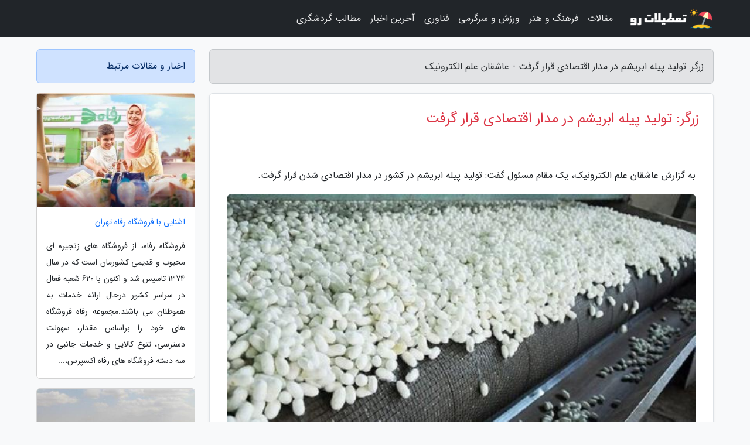

--- FILE ---
content_type: text/html; charset=UTF-8
request_url: https://lov-e.ir/post/%D8%B2%D8%B1%DA%AF%D8%B1-%D8%AA%D9%88%D9%84%DB%8C%D8%AF-%D9%BE%DB%8C%D9%84%D9%87-%D8%A7%D8%A8%D8%B1%DB%8C%D8%B4%D9%85-%D8%AF%D8%B1-%D9%85%D8%AF%D8%A7%D8%B1-3439
body_size: 6665
content:
<!doctype html>
<html dir="rtl">
<head prefix="og: http://ogp.me/ns# fb: http://ogp.me/ns/fb# article: http://ogp.me/ns/article#">
<meta charset="utf-8" >
<title>زرگر: تولید پیله ابریشم در مدار اقتصادی قرار گرفت - عاشقان علم الکترونیک</title>
<meta name="robots" content="index" />
<link rel="canonical" href="https://lov-e.ir/post/%D8%B2%D8%B1%DA%AF%D8%B1-%D8%AA%D9%88%D9%84%DB%8C%D8%AF-%D9%BE%DB%8C%D9%84%D9%87-%D8%A7%D8%A8%D8%B1%DB%8C%D8%B4%D9%85-%D8%AF%D8%B1-%D9%85%D8%AF%D8%A7%D8%B1-3439" >
<meta property="og:url" content="https://lov-e.ir/post/%D8%B2%D8%B1%DA%AF%D8%B1-%D8%AA%D9%88%D9%84%DB%8C%D8%AF-%D9%BE%DB%8C%D9%84%D9%87-%D8%A7%D8%A8%D8%B1%DB%8C%D8%B4%D9%85-%D8%AF%D8%B1-%D9%85%D8%AF%D8%A7%D8%B1-3439" >
	
<meta http-equiv="X-UA-Compatible" content="IE=edge">
<meta name="viewport" content="width=device-width, initial-scale=1.0" >	
<link rel="stylesheet" href="/module/template/framework/css/bootstrap.rtl.min.css" type="text/css" />
<link rel="stylesheet" type="text/css" href="/module/template/framework/css/style.css" >	
<meta name="twitter:card" content="summary_large_image" >
<meta name="twitter:domain" content="lov-e.ir" >
<meta property="og:type" content="article">
<meta property="article:publisher" content="https://lov-e.ir" >
<meta property="og:title" content="زرگر: تولید پیله ابریشم در مدار اقتصادی قرار گرفت - عاشقان علم الکترونیک" >
<meta property="fb:app_id" content="1147311521992329" >
<meta property="og:image" content="https://lov-e.ir/upload/2022/03/20/9f8252d779c37c-fcc32bf18-c9ab97f4bfbb.jpg" />
<meta property="og:site_name" content="عاشقان علم الکترونیک" >
<meta name="description" content="یک مقام مسئول گفت: تولید پیله ابریشم در کشور در مدار اقتصادی شدن قرار گرفت.            - عاشقان علم الکترونیک" >
<meta property="og:description" content="یک مقام مسئول گفت: تولید پیله ابریشم در کشور در مدار اقتصادی شدن قرار گرفت.            - عاشقان علم الکترونیک"  >
  
<script src="/module/template/framework/js/jquery-3.4.1.min.js" ></script>
<script src="/module/template/framework/js/function.js?lastmod=1769026487"></script>
<link rel="stylesheet" type="text/css" href="/module/template/framework/css/colorbox.css" >
<script src="/module/template/framework/js/jquery.colorbox-min.js"></script>	


<meta property="og:type" content="article" />
<script src="/module/component/comment/comment-post.js"></script><link rel="icon" href="/favicon.ico" type="image/x-icon">
<link rel="stylesheet" href="/module/template/framework/css/fontawesome.css">
<!--[if lt IE 9]>
<script src="/module/template/framework/js/bootstrap/html5shiv.min.js" ></script>
<script src="/module/template/framework/js/bootstrap/respond.min.js" ></script>
<![endif]-->
</head>
<body class="bg-light">
<div class="container-fluid bg-light position-relative pt-5">	
<div id="sitebody" class="mt-3">
<header>
<div class="row header">
<div class="col-sm-12">
</div>	
</div>	
</header><div class="row main-content">
<div class="container">
<div class="row">
<div class="col-lg-9 col-md-8 mb-5">
<article>	
<div class="breadcrumb alert alert-secondary">
<h1 class="h6 m-0"> 	
زرگر: تولید پیله ابریشم در مدار اقتصادی قرار گرفت - عاشقان علم الکترونیک</h1>	
</div>
	
<div>
<div class="card shadow-sm border rounded p-0 mb-5 bg-white text-dark w-100 position-relative">
<h2 class="p-4 h4 text-danger mb-n4">زرگر: تولید پیله ابریشم در مدار اقتصادی قرار گرفت</h2>
<div class="custom-content card-body">
<div class="card-text">
<p>به گزارش عاشقان علم الکترونیک، یک مقام مسئول گفت: تولید پیله ابریشم در کشور در مدار اقتصادی شدن قرار گرفت.           </p></div>	
<picture>	
<source media="(max-width: 480px)" srcset="/upload/2022/03/20/cache/thum_9f8252d779c37c-fcc32bf18-c9ab97f4bfbb.jpg">
<img src="https://lov-e.ir/upload/2022/03/20/9f8252d779c37c-fcc32bf18-c9ab97f4bfbb.jpg" alt="زرگر: تولید پیله ابریشم در مدار اقتصادی قرار گرفت" class="card-img-top" title="زرگر: تولید پیله ابریشم در مدار اقتصادی قرار گرفت">
</picture>	

<div class="card-text mt-3">	
<p>به گزارش گروه اقتصادی خبرنگاران به نقل از وزارت جهاد کشاورزی، رییس مرکز نوغانداری کشور با اعلام این مطلب گفت: برنامه ریزی ها و اقدامات اجرا شده در پنج حوزه احیای باغات توت، ارتقای کیفیت تخم نوغان، آموزش و توانمندسازی کشاورزان و کارشناسان و پرورش پاییزه، تولید پیله ابریشم را اقتصادی تر کرده است.</p><p>عدیل سروی زرگر مقدار تولید پیله تر ابریشم در بهار و پاییز سال جاری را 1701 تن بیان کرد و گفت: سال جاری 97 درصد هدف تولید محقق شد و به رکورد 13 ساله تولید دست یافته ایم.</p><p>وی مقدار تولید پیله ابریشم در سال 79 و 89 را به ترتیب 5200 و 570 تن گفت.</p><p>سروی زرگر افزود: با تولید 1701 تن پیله تر ابریشم، مقدار خوداتکایی صنعت فرش و منسوجات ابریشمی به تولید داخل ظرف سه سال اخیراز 28 درصد به 52 درصد ارتقا یافته است.</p><p>وی درباره عملکرد تولید نیز شرح داد: میانه عملکرد تولید پیله تر ابریشم کشوری نیز به ازای هر جعبه پرورش تخم نوغان به 37 کیلو گرم رسیده و این در حالی است که بهره برداران نمونه 55 تا 60 کیلو گرم از این محصول را به ازای هر جعبه تخم نوغان تولید می کنند.</p><p>رییس مرکز نوغانداری کشور گفت: سالانه 46 هزار جعبه تخم نوغان میان تولیدکنندگان توزیع می شود و برای سال آینده 50 هزار جعبه تخم نوغان از سوی سازمان های جهاد کشاورزی برای پرورش کرم ابریشم درخواست شده است.</p><p>وی درباره پرورش دوم یا پرورش پاییزه کرم ابریشم اذعان داشت: پس از 23 سال وقفه، از سه سال پیش پرورش پاییزه در شش استان گیلان، مازندران، گلستان، خراسان رضوی، خراسان شاقتصادی و تهران به صورت پایلوت به اجرا درآمده و در پاییز سال جاری 376 جعبه تخم پرورش نوغان در اختیارتولیدکنندگان قرار گرفت.</p><p>سروی زرگر افزود: پرورش پاییزه در اقلیم هایی که فصل خزانشان با تاخیر شروع می شود، امکان پذیر است.</p><span class="post-source">منبع: خبرگزاری دانشجو</span></div>	
</div>
<!--
<div class="text-center my-4 px-5 d-flex">
<div class="a2a_kit a2a_kit_size_32 a2a_default_style mx-auto">
<a class="a2a_button_twitter"></a>
<a class="a2a_button_linkedin"></a>
<a class="a2a_button_pinterest"></a>
<a class="a2a_button_telegram"></a>
<a class="a2a_button_reddit"></a>
<a class="a2a_button_tumblr"></a>
<a class="a2a_button_blogger"></a>
<a class="a2a_button_google_gmail"></a>
</div>
</div>		
<script async src="https://static.addtoany.com/menu/page.js"></script>
-->
<div class="p-4 border-top">
<div class="row small">
<span class="col-lg-3 col-sm-6">انتشار: <span content="2022-03-20 03:02:08" >29 اسفند 1400</span></span>

<span class="col-lg-3 col-sm-6">بروزرسانی: <span content="2022-03-20 03:02:08" >29 اسفند 1400</span></span>

<span class="col-lg-3 col-sm-6">
گردآورنده: <span >lov-e.ir</span>
</span>
<span class="col-lg-3 col-sm-6">شناسه مطلب: 1854</span>
</div>
</div>
</div>
	
<div class="card w-100 mb-5 shadow-sm"><h3 class="heads commenthead h6 card-header alert-secondary" id="commenthead"><span>به "زرگر: تولید پیله ابریشم در مدار اقتصادی قرار گرفت" امتیاز دهید</span></h3><div class="comments card-body"><div class="vote" id="votbox"><form action="/module/component/comment/comment-process.php" method="post" class="form-inline d-inline-block"><span class="votetext px-0 form-check d-inline-block">امتیاز دهید: </span><span class="form-check-xs form-check-inline"><label class="form-check-label ps-1" for="inlineRadio1">1</label>
			<input  class="form-check-input" type="radio" id="inlineRadio1" name="rate" value="1"> </span><span class="form-check-xs form-check-inline"><label class="form-check-label ps-1" for="inlineRadio2">2</label>
			<input  class="form-check-input" type="radio" id="inlineRadio2" name="rate" value="2"> </span><span class="form-check-xs form-check-inline"><label class="form-check-label ps-1" for="inlineRadio3">3</label>
			<input  class="form-check-input" type="radio" id="inlineRadio3" name="rate" value="3"> </span><span class="form-check-xs form-check-inline"><label class="form-check-label ps-1" for="inlineRadio4">4</label>
			<input  class="form-check-input" type="radio" id="inlineRadio4" name="rate" value="4"> </span><span class="form-check-xs form-check-inline"><label class="form-check-label ps-1" for="inlineRadio5">5 </label>
			<input  class="form-check-input" type="radio" id="inlineRadio5" name="rate" value="5"> </span><input type="hidden" name="c_id" value="1854"><input type="hidden" name="c_type" value="post"><input type="hidden" name="c_url" value="/post/%D8%B2%D8%B1%DA%AF%D8%B1-%D8%AA%D9%88%D9%84%DB%8C%D8%AF-%D9%BE%DB%8C%D9%84%D9%87-%D8%A7%D8%A8%D8%B1%DB%8C%D8%B4%D9%85-%D8%AF%D8%B1-%D9%85%D8%AF%D8%A7%D8%B1-3439"><input type="hidden" name="c_vote" value="1"><button class="btn btn-warning" type="submit">رای</button></form></div></div></div>
			<script>
			function getCookie(cname) {
			  let name = cname + "=";
			  let decodedCookie = decodeURIComponent(document.cookie);
			  let ca = decodedCookie.split(";");
			  for(let i = 0; i <ca.length; i++) {
				let c = ca[i];
				while (c.charAt(0) == " ") {
				  c = c.substring(1);
				}
				if (c.indexOf(name) == 0) {
				  return c.substring(name.length, c.length);
				}
			  }
			  return "";
			}
			function checkCookie() {
			
			  let vote = getCookie("post-1854");
			  if (vote != "") {
			  	var votes=document.getElementById("votbox").innerHTML="امتیاز شما: " + vote;
			  }
			}
			
			checkCookie();
			</script><div class="card w-100 shadow-sm"><h4 class="heads commenthead h6 card-header alert-secondary"><span>دیدگاه های مرتبط با "زرگر: تولید پیله ابریشم در مدار اقتصادی قرار گرفت"</span></h4><div class="respond card-body"><span class="comment_title small card-header w-100 mb-3 d-block text-danger">* نظرتان را در مورد این مقاله با ما درمیان بگذارید</span><div><form action="#" method="POST" class="comment-form" id="comment-form" ><div id="replytoname" class="alert-info mb-3 w-100"></div><div id="name-group" class="form-group mb-3"><input type="text" class="form-control bg-light" name="name" placeholder="نام (لازم)"></div><div id="email-group" class="form-group mb-3"><input style="direction:rtl;text-align:right" type="text" class="form-control bg-light" name="email" id="commentformemail" placeholder="ایمیل (لازم - نمایش داده نمی‌شود)"></div><div id="phone-group" class="form-group mb-3"><input type="text" class="form-control bg-light" name="phone" placeholder="شماره موبایل (اختیاری - نمایش داده نمی‌شود)"></div><div id="comment-group" class="form-group mb-3"><textarea class="form-control bg-light" name="comment" cols="45" rows="8" placeholder="دیدگاه یا سوال (لازم)"></textarea></div><div id="captcha-group" class="form-group mb-3"><label class="captcha mb-3">سوال اتفاقی: نام پایتخت ایران چیست؟</label><input type="text" class="form-control bg-light" name="captcha"></div><input type="hidden" class="form-control" name="content_id" value="1854"><input type="hidden" class="form-control" name="content_type" value="post"></form><button class="btn btn-success mb-3" onclick="myformhandler('comment-form','/module/component/comment/comment-process.php','formalert',false)" >ارسال</button> <span class="formalert"></span></div></div></div>	
</div>
</article>	
</div>	

<div id="sidebar" class="col-lg-3 col-md-4 mb-5">
<aside>	
	


<div class="tourel-head alert alert-primary">اخبار و مقالات مرتبط</div>

<div class="posts printhide sidposts card mb-3">
<div class="imgtitle">
<img class="card-img-top mb-3" src="/upload/2025/01/08/cache/thum_aa6adcd58a0-b50086e9a3173a1-0c5c6f586e9a.jpg" alt="آشنایی با فروشگاه رفاه تهران">
<a class="poststitle d-block px-3 small text-decoration-none" href="/post/%D9%81%D8%B1%D9%88%D8%B4%DA%AF%D8%A7%D9%87-%D8%B1%D9%81%D8%A7%D9%87-%D8%AA%D9%87%D8%B1%D8%A7%D9%86-9665">
آشنایی با فروشگاه رفاه تهران</a>
</div>
<div class="card-body">
<p class="description small p-0 m-0 text-justify">
فروشگاه رفاه، از فروشگاه های زنجیره ای محبوب و قدیمی کشورمان است که در سال 1374 تاسیس شد و اکنون با 620 شعبه فعال در سراسر کشور درحال ارائه خدمات به هموطنان می باشند.مجموعه رفاه فروشگاه های خود را براساس مقدار، سهولت دسترسی، تنوع کالایی و خدمات جانبی در سه دسته فروشگاه های رفاه اکسپرس،...</p>
</div>
</div>


<div class="posts printhide sidposts card mb-3">
<div class="imgtitle">
<img class="card-img-top mb-3" src="/upload/2021/11/05/cache/thum_923a9c13925-1ede6959f4-865227078.jpg" alt="400هزار کیلومتر مربع زمین شناسی بخش معدن از فردا شروع می گردد">
<a class="poststitle d-block px-3 small text-decoration-none" href="/post/400%D9%87%D8%B2%D8%A7%D8%B1-%DA%A9%DB%8C%D9%84%D9%88%D9%85%D8%AA%D8%B1-%D9%85%D8%B1%D8%A8%D8%B9-%D8%B2%D9%85%DB%8C%D9%86-%D8%B4%D9%86%D8%A7%D8%B3%DB%8C-6131">
400هزار کیلومتر مربع زمین شناسی بخش معدن از فردا شروع می گردد</a>
</div>
<div class="card-body">
<p class="description small p-0 m-0 text-justify">
تهران (پانا) - معاون وزیر صنعت، معدن و تجارت می گوید توافق نامه سه جانبه اکتشاف بین معاونت امور معادن و صنایع معدنی وزارت صنعت، ایمیدرو و سازمان زمین شناسی و اکتشافات معدنی به منظور شروع اکتشاف 400هزار کیلومتر مربعی فراوری اطلاعات پایه زمین شناسی، فردا (یکشنبه) از بیرجند شروع می...</p>
</div>
</div>


<div class="posts printhide sidposts card mb-3">
<div class="imgtitle">
<img class="card-img-top mb-3" src="/upload/2021/02/01/cache/thum_45f61c2d-b90571387b99b3-3c6a14c436fc.jpg" alt="باغ گلشن طبس؛ طبیعت بهشتی در کویر">
<a class="poststitle d-block px-3 small text-decoration-none" href="/post/%D8%A8%D8%A7%D8%BA-%DA%AF%D9%84%D8%B4%D9%86-%D8%B7%D8%A8%D8%B3-%D8%B7%D8%A8%DB%8C%D8%B9%D8%AA-%D8%A8%D9%87%D8%B4%D8%AA%DB%8C-%D8%AF%D8%B1-9065">
باغ گلشن طبس؛ طبیعت بهشتی در کویر</a>
</div>
<div class="card-body">
<p class="description small p-0 m-0 text-justify">
طبس در شمال شرق استان یزد، در کناره کویر لوت از شهرهای میانه  راهی خراسان، کرمان، فارس و اصفهان، به  عنوان گذرگاهی برای این استانهاست که حتی از زمان تأسیس اولین سلسله  های پادشاهی در ایران، نام آن در روایات و اسناد تاریخی دیده می  گردد.</p>
</div>
</div>


<div class="posts printhide sidposts card mb-3">
<div class="imgtitle">
<img class="card-img-top mb-3" src="/upload/2024/10/07/cache/thum_fb2d94afc5205-f441090bf44-853db6f0369f2.jpg" alt="سفر یک روزه به روستا های غرب تهران؛ از آتشگاه تا برغان">
<a class="poststitle d-block px-3 small text-decoration-none" href="/post/%D8%B3%D9%81%D8%B1-%DB%8C%DA%A9-%D8%B1%D9%88%D8%B2%D9%87-%D8%A8%D9%87-%D8%B1%D9%88%D8%B3%D8%AA%D8%A7-%D9%87%D8%A7%DB%8C-%D8%BA%D8%B1%D8%A8-7810">
سفر یک روزه به روستا های غرب تهران؛ از آتشگاه تا برغان</a>
</div>
<div class="card-body">
<p class="description small p-0 m-0 text-justify">
 وب سایت روزیاتو: پیشنهاد سفر یک روزه از تهران یک مجموعه سریالی است که در نظر دارد تمامی ظرفیت های گردشگری اطراف شهر تهران را به شما معرفی کند تا بتوانید با آشنایی با آن ها برای یک سفر یک روزه و مجذوب کننده برنامه ریزی کنید.</p>
</div>
</div>

	

</aside>		
</div>	
</div>
</div>
</div>					
<div class="container"><div class="w-100"><ol class="breadcrumb border shadow-sm rounded-pill p-3" itemscope="" itemtype="http://schema.org/BreadcrumbList"><li class="breadcrumb-item" aria-current="page" itemprop="itemListElement" itemscope="" itemtype="http://schema.org/ListItem"><a itemprop="item" href="https://lov-e.ir"><span itemprop="name">عاشقان علم الکترونیک</span></a><meta itemprop="position" content="1" ></li><li class="separate px-2">»</li><li class="breadcrumb-item" itemprop="itemListElement" itemscope="" itemtype="http://schema.org/ListItem">
                        <a rel="nofollow noopener noreferrer" itemprop="item" href="/posts/blog">
                        <span itemprop="name"> همه اخبار و مقاله ها</span></a>
                        <meta itemprop="position" content="2" >
                        </li><li class="separate px-2">»</li><li class="breadcrumb-item" itemprop="itemListElement" itemscope="" itemtype="http://schema.org/ListItem">
                        <a rel="nofollow noopener noreferrer" itemprop="item" href="/posts/news-%D8%A7%D8%AE%D8%A8%D8%A7%D8%B1">
                        <span itemprop="name"> اخبار و رویدادها</span></a>
                        <meta itemprop="position" content="3" >
                        </li><li class="separate px-2">»</li><li class="breadcrumb-item" itemprop="itemListElement" itemscope="" itemtype="http://schema.org/ListItem">
                        <a rel="nofollow noopener noreferrer" itemprop="item" href="/posts/economy-%D8%A7%D9%82%D8%AA%D8%B5%D8%A7%D8%AF%DB%8C">
                        <span itemprop="name"> اخبار اقتصادی</span></a>
                        <meta itemprop="position" content="4" >
                        </li><li class="separate px-2">»</li><li class="here breadcrumb-item">زرگر: تولید پیله ابریشم در مدار اقتصادی قرار گرفت</li></ol></div></div>

<script type="text/javascript">
$(document).ready(function(){
	$('#lightgallery').lightGallery();
});
</script>
<script src="/module/template/framework/js/lightgallery/picturefill.min.js"></script>
<script src="/module/template/framework/js/lightgallery/lightgallery-all.min.js"></script>
<script src="/module/template/framework/js/lightgallery/jquery.mousewheel.min.js"></script>
<div class="custom-navbar row bg-dark text-white position-absolute w-100" style="top:0" id="header">
<nav class="container">
<div class="navbar navbar-expand-lg navbar-dark">
<a class="navbar-brand" href="https://lov-e.ir" id="logo" title="عاشقان علم الکترونیک"><img src="https://lov-e.ir/upload/logo/tatilatro.com.png" alt="عاشقان علم الکترونیک" height="38"></a>
<button class="navbar-toggler" type="button" data-bs-toggle="collapse" data-bs-target="#navbarSupportedContent" aria-controls="navbarSupportedContent" aria-expanded="false" aria-label="Toggle navigation">
			  <span class="navbar-toggler-icon"></span>
			</button><div class="collapse navbar-collapse" id="navbarSupportedContent"><ul class="navbar-nav me-auto mb-2 mb-lg-0 "><li class="nav-item"><a rel="nofollow" class="nav-link" href="/posts/blog">مقالات</a></li><li class="nav-item"><a rel="nofollow" class="nav-link" href="/posts/art-culture-%D9%81%D8%B1%D9%87%D9%86%DA%AF-%D9%87%D9%86%D8%B1">فرهنگ و هنر</a></li><li class="nav-item"><a rel="nofollow" class="nav-link" href="/posts/sport-%D9%88%D8%B1%D8%B2%D8%B4">ورزش و سرگرمی</a></li><li class="nav-item"><a rel="nofollow" class="nav-link" href="/posts/technology-%D8%AA%DA%A9%D9%86%D9%88%D9%84%D9%88%DA%98%DB%8C">فناوری</a></li><li class="nav-item"><a rel="nofollow" class="nav-link" href="/posts/news-%D8%A7%D8%AE%D8%A8%D8%A7%D8%B1">آخرین اخبار</a></li><li class="nav-item"><a rel="nofollow" class="nav-link" href="/posts/travel-%DA%AF%D8%B1%D8%AF%D8%B4%DA%AF%D8%B1%DB%8C">مطالب گردشگری</a></li></ul></div>
</div>
</nav>
</div>

</div>

<div class="row bg-secondary text-white">	
<footer class="container" id="mainfooter">
<div class="row pt-5" id="footer">
<div class="f-column clearright px-4 pb-5 col-md-4">
<div class="foothead h5 p-2">خبرنامه</div>
<div class="columnbody">
<p class="p-2"></p>
<form class="form-signin" id="newsletter" name="newsletter" action="#" method="post">
<div class="form-group">	
<input class="form-control text-right" required name="email" type="email" placeholder="ایمیل">	
</div>
<div class="form-group">	
<input class="form-control text-right" name="phone" type="tel" placeholder="موبایل">
</div>	
<button class="newsbutton btn btn-warning btn-aban" name="button" type="button" onClick="myformhandler('newsletter','/module/plugin/newsletter/newsletterhandler.php','newslalert')">عضویت</button>
<span class="newslalert"></span>
</form>
</div>
</div></div>
</footer>
</div>	
<div class="row" >
<span class="col-lg-12 bg-dark text-white text-center p-3 small en" id="copyright">	
Copyright © 2026 lov-e.ir All rights reserved.
</span>	
</div>
<span class="phone">
</span>
</div>
<script>
window.onload = function () {	
	if (window.history.pushState) {
		window.history.pushState('', '/', window.location.pathname);
	} else {
		window.location.hash = '';
	}
}
</script>
<script src="/module/template/framework/js/bootstrap/bootstrap.bundle.min.js" ></script>
<script defer src="https://static.cloudflareinsights.com/beacon.min.js/vcd15cbe7772f49c399c6a5babf22c1241717689176015" integrity="sha512-ZpsOmlRQV6y907TI0dKBHq9Md29nnaEIPlkf84rnaERnq6zvWvPUqr2ft8M1aS28oN72PdrCzSjY4U6VaAw1EQ==" data-cf-beacon='{"version":"2024.11.0","token":"67ef9b247fb64e9caf43860f5b44957f","r":1,"server_timing":{"name":{"cfCacheStatus":true,"cfEdge":true,"cfExtPri":true,"cfL4":true,"cfOrigin":true,"cfSpeedBrain":true},"location_startswith":null}}' crossorigin="anonymous"></script>
</body>
</html>